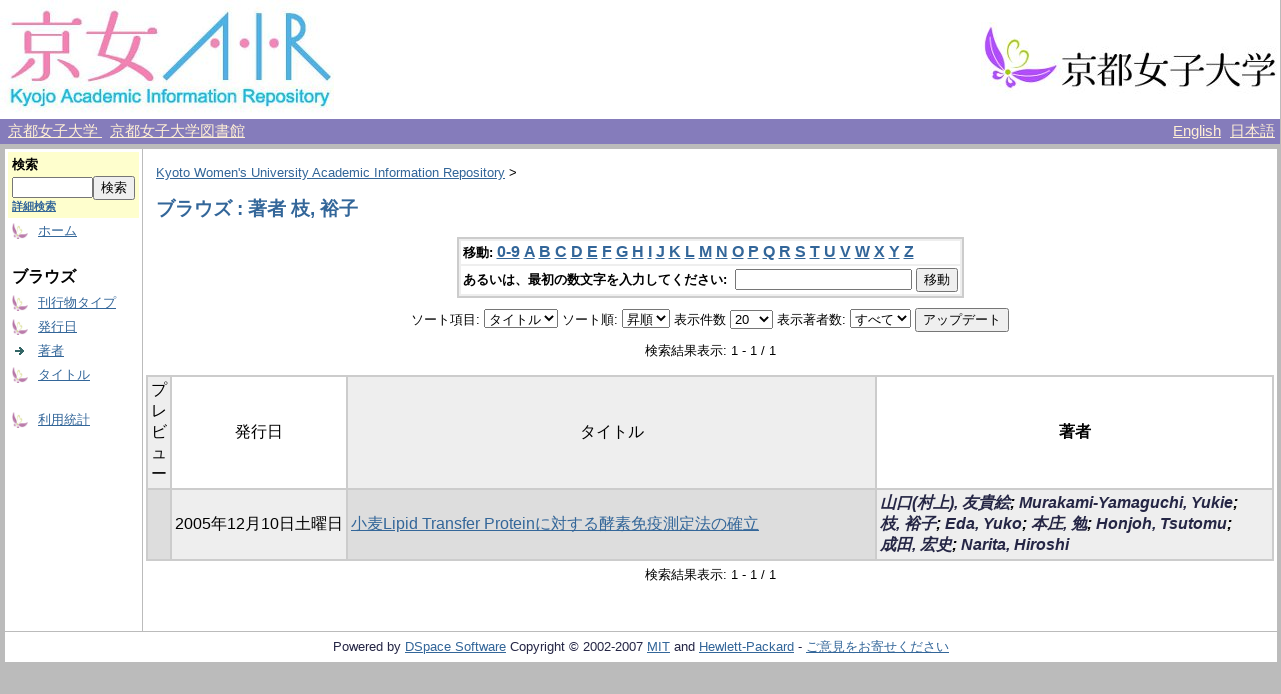

--- FILE ---
content_type: text/html;charset=UTF-8
request_url: http://repo.kyoto-wu.ac.jp/dspace/browse?type=author&sort_by=1&order=ASC&rpp=20&etal=-1&value=%E6%9E%9D%2C+%E8%A3%95%E5%AD%90&starts_with=C
body_size: 19719
content:
<?xml version="1.0" encoding="utf-8"?>
<!DOCTYPE html PUBLIC "-//W3C//DTD XHTML 1.0 Transitional//EN" "http://www.w3.org/TR/xhtml1/DTD/xhtml1-transitional.dtd">

































<html xmlns="http://www.w3.org/1999/xhtml" lang="ja" xml:lang="ja">
    <head>
        <title>Kyoto Women's University Academic Information Repository: ブラウズ</title>
        <meta http-equiv="Content-Type" content="text/html; charset=UTF-8" />
        <meta name="Generator" content="DSpace 1.6.2" />


        <link rel="stylesheet" href="/dspace/journal/journal.css" type="text/css" />
        <script type="text/javascript" src="/dspace/journal/journal.js"></script>


        <link rel="stylesheet" href="/dspace/styles.css.jsp" type="text/css" />
        <link rel="stylesheet" href="/dspace/print.css" media="print" type="text/css" />
        <link rel="shortcut icon" href="/dspace/favicon.ico" type="image/x-icon" />

        <link rel="search" type="application/opensearchdescription+xml" href="/dspace/open-search/description.xml" title="DSpace"/>


    <script type="text/javascript" src="/dspace/utils.js"></script>
    <script type="text/javascript" src="/dspace/static/js/scriptaculous/prototype.js"> </script>
    <script type="text/javascript" src="/dspace/static/js/scriptaculous/effects.js"> </script>
    <script type="text/javascript" src="/dspace/static/js/scriptaculous/builder.js"> </script>
    <script type="text/javascript" src="/dspace/static/js/scriptaculous/controls.js"> </script>
    <script type="text/javascript" src="/dspace/static/js/choice-support.js"> </script>
    </head>

    
    
    <body>

        
        
        <table class="pageBanner" width="100%" border="0" cellpadding="0" cellspacing="0">

            


            <tr>
                <td>
                    <a href="/dspace/">
                      <img src="/dspace/image/logo.jpg" alt="DSpace" width="334" height="119" border="0" />
                    </a>
<!-- SaaS -->
                </td>
<!--
                <td nowrap="nowrap" align="center" valign="middle" width="70%">
		  <img src="/dspace/image/name2.jpg" width="500" height="60" border="0">
                </td>
-->
                <td nowrap="nowrap" align="right" valign="middle" width="29%">
                    <a target="_blank" href="http://www.kyoto-wu.ac.jp/">
                      <img src="/dspace/image/hp_logo.jpg" width="299" height="74" border="0" />
                    </a>
                </td>
            </tr>

        </table>


        <table class="header_menu" width="100%" border="0" cellpadding="0" cellspacing="0">
            <tr>
                <td nowrap="nowrap" align="left" width="80%">
                    &nbsp;
                    <a class="header_menu" target="_blank" href="http://www.kyoto-wu.ac.jp/">
                        京都女子大学
                    </a>
                    &nbsp;
                    <a class="header_menu" target="_blank" href="http://www.kyoto-wu.ac.jp/library/index.htm">
                        京都女子大学図書館
                    </a>
                </td>
                <td nowrap="nowrap" align="right" width="20%">
                    
                                <a class ="langChangeOn"
                                        onclick="window.location.href = 'http://repo.kyoto-wu.ac.jp/dspace/browse?type=author&amp;sort_by=1&amp;order=ASC&amp;rpp=20&amp;etal=-1&amp;value=%E6%9E%9D%2C+%E8%A3%95%E5%AD%90&amp;starts_with=C&amp;amp;locale=en'"
                                        style="margin-right: 5px;">
                                English</a>
                    
                                <a class ="langChangeOn"
                                        onclick="window.location.href = 'http://repo.kyoto-wu.ac.jp/dspace/browse?type=author&amp;sort_by=1&amp;order=ASC&amp;rpp=20&amp;etal=-1&amp;value=%E6%9E%9D%2C+%E8%A3%95%E5%AD%90&amp;starts_with=C&amp;amp;locale=ja'"
                                        style="margin-right: 5px;">
                                日本語</a>
                    
                </td>
            </tr>
        </table>


        





        

        
        <table class="centralPane" width="100%" border="0" cellpadding="3" cellspacing="1">

            
            <tr valign="top">

            

            <td class="navigationBar">
                



































<form method="get" action="/dspace/simple-search">


  <table width="100%" class="searchBox">
    <tr>
      <td>
        <table width="100%" border="0" cellspacing="0" >
          <tr>
            <td class="searchBoxLabel"><label for="tequery">検索</label></td>
          </tr>
          <tr>
            <td class="searchBoxLabelSmall" valign="middle" nowrap="nowrap">
              
              <input type="text" name="query" id="tequery" size="8" /><input type="submit" name="submit" value="検索" />
              <br /><a href="/dspace/advanced-search">詳細検索</a>

            </td>
          </tr>
        </table>
      </td>
    </tr>
  </table>
</form>


<table width="100%" border="0" cellspacing="2" cellpadding="2">
  <tr class="navigationBarItem">
    <td>
      <img alt="" src="/dspace/image/arrow.gif" width="16" height="16" />
    </td>
    <td nowrap="nowrap" class="navigationBarItem">
      <a href="/dspace/">ホーム</a>
    </td>
  </tr>

  <tr>
    <td colspan="2">&nbsp;</td>
  </tr>

  <tr>
    <td nowrap="nowrap" colspan="2" class="navigationBarSublabel">ブラウズ</td>
  </tr>

  <tr class="navigationBarItem">
    <td>
      <img alt="" src="/dspace/image/arrow.gif" width="16" height="16" />
    </td>
    <td nowrap="nowrap" class="navigationBarItem">
      <a href="/dspace/community-list">刊行物タイプ</a>
    </td>
  </tr>





        <tr class="navigationBarItem">
            <td>
                  <img alt="" src="/dspace/image/arrow.gif" width="16" height="16"/>
            </td>
            <td nowrap="nowrap" class="navigationBarItem">




                  <a href="/dspace/browse?type=dateissued&amp;order=desc">発行日</a>


            </td>
          </tr>
    
        <tr class="navigationBarItem">
            <td>
                  <img alt="" src="/dspace/image/arrow-highlight.gif" width="16" height="16"/>
            </td>
            <td nowrap="nowrap" class="navigationBarItem">




                  <a href="/dspace/browse?type=author">著者</a>


            </td>
          </tr>
    
        <tr class="navigationBarItem">
            <td>
                  <img alt="" src="/dspace/image/arrow.gif" width="16" height="16"/>
            </td>
            <td nowrap="nowrap" class="navigationBarItem">




                  <a href="/dspace/browse?type=title">タイトル</a>


            </td>
          </tr>
    





  <tr>
    <td colspan="2">&nbsp;</td>
  </tr>






  <tr class="navigationBarItem">
    <td>
      <img alt="" src="/dspace/image/arrow.gif" width="16" height="16" />
    </td>
    <td nowrap="nowrap" class="navigationBarItem">
      <a href="/dspace/access-by-item">利用統計</a>
    </td>
  </tr>












</table>

            </td>

            

            
            
            
            <td class="pageContents" style="width:100%;">

                

                







<p class="locationBar">

<a href="/dspace/">Kyoto Women's University Academic Information Repository</a>&nbsp;&gt;

</p>








































    
    <h2>



        ブラウズ : 著者 枝, 裕子

    </h2>

    
    
    <div align="center" id="browse_navigation">
    <form method="get" action="/dspace/browse">
            <input type="hidden" name="type" value="author"/>
            <input type="hidden" name="sort_by" value="1"/>
            <input type="hidden" name="order" value="ASC"/>
            <input type="hidden" name="rpp" value="20"/>
            <input type="hidden" name="etal" value="-1" />
<input type="hidden" name="value" value="枝, 裕子"/>

    

    <table align="center" border="0" bgcolor="#CCCCCC" cellpadding="0" summary="Browse the respository">
        <tr>
            <td>
                <table border="0" bgcolor="#EEEEEE" cellpadding="2">
                    <tr>
                        <td class="browseBar">
                            <span class="browseBarLabel">移動:</span>
                            <a href="/dspace/browse?type=author&amp;sort_by=1&amp;order=ASC&amp;rpp=20&amp;etal=-1&amp;value=%E6%9E%9D%2C+%E8%A3%95%E5%AD%90&amp;starts_with=0">0-9</a>

                            <a href="/dspace/browse?type=author&amp;sort_by=1&amp;order=ASC&amp;rpp=20&amp;etal=-1&amp;value=%E6%9E%9D%2C+%E8%A3%95%E5%AD%90&amp;starts_with=A">A</a>

                            <a href="/dspace/browse?type=author&amp;sort_by=1&amp;order=ASC&amp;rpp=20&amp;etal=-1&amp;value=%E6%9E%9D%2C+%E8%A3%95%E5%AD%90&amp;starts_with=B">B</a>

                            <a href="/dspace/browse?type=author&amp;sort_by=1&amp;order=ASC&amp;rpp=20&amp;etal=-1&amp;value=%E6%9E%9D%2C+%E8%A3%95%E5%AD%90&amp;starts_with=C">C</a>

                            <a href="/dspace/browse?type=author&amp;sort_by=1&amp;order=ASC&amp;rpp=20&amp;etal=-1&amp;value=%E6%9E%9D%2C+%E8%A3%95%E5%AD%90&amp;starts_with=D">D</a>

                            <a href="/dspace/browse?type=author&amp;sort_by=1&amp;order=ASC&amp;rpp=20&amp;etal=-1&amp;value=%E6%9E%9D%2C+%E8%A3%95%E5%AD%90&amp;starts_with=E">E</a>

                            <a href="/dspace/browse?type=author&amp;sort_by=1&amp;order=ASC&amp;rpp=20&amp;etal=-1&amp;value=%E6%9E%9D%2C+%E8%A3%95%E5%AD%90&amp;starts_with=F">F</a>

                            <a href="/dspace/browse?type=author&amp;sort_by=1&amp;order=ASC&amp;rpp=20&amp;etal=-1&amp;value=%E6%9E%9D%2C+%E8%A3%95%E5%AD%90&amp;starts_with=G">G</a>

                            <a href="/dspace/browse?type=author&amp;sort_by=1&amp;order=ASC&amp;rpp=20&amp;etal=-1&amp;value=%E6%9E%9D%2C+%E8%A3%95%E5%AD%90&amp;starts_with=H">H</a>

                            <a href="/dspace/browse?type=author&amp;sort_by=1&amp;order=ASC&amp;rpp=20&amp;etal=-1&amp;value=%E6%9E%9D%2C+%E8%A3%95%E5%AD%90&amp;starts_with=I">I</a>

                            <a href="/dspace/browse?type=author&amp;sort_by=1&amp;order=ASC&amp;rpp=20&amp;etal=-1&amp;value=%E6%9E%9D%2C+%E8%A3%95%E5%AD%90&amp;starts_with=J">J</a>

                            <a href="/dspace/browse?type=author&amp;sort_by=1&amp;order=ASC&amp;rpp=20&amp;etal=-1&amp;value=%E6%9E%9D%2C+%E8%A3%95%E5%AD%90&amp;starts_with=K">K</a>

                            <a href="/dspace/browse?type=author&amp;sort_by=1&amp;order=ASC&amp;rpp=20&amp;etal=-1&amp;value=%E6%9E%9D%2C+%E8%A3%95%E5%AD%90&amp;starts_with=L">L</a>

                            <a href="/dspace/browse?type=author&amp;sort_by=1&amp;order=ASC&amp;rpp=20&amp;etal=-1&amp;value=%E6%9E%9D%2C+%E8%A3%95%E5%AD%90&amp;starts_with=M">M</a>

                            <a href="/dspace/browse?type=author&amp;sort_by=1&amp;order=ASC&amp;rpp=20&amp;etal=-1&amp;value=%E6%9E%9D%2C+%E8%A3%95%E5%AD%90&amp;starts_with=N">N</a>

                            <a href="/dspace/browse?type=author&amp;sort_by=1&amp;order=ASC&amp;rpp=20&amp;etal=-1&amp;value=%E6%9E%9D%2C+%E8%A3%95%E5%AD%90&amp;starts_with=O">O</a>

                            <a href="/dspace/browse?type=author&amp;sort_by=1&amp;order=ASC&amp;rpp=20&amp;etal=-1&amp;value=%E6%9E%9D%2C+%E8%A3%95%E5%AD%90&amp;starts_with=P">P</a>

                            <a href="/dspace/browse?type=author&amp;sort_by=1&amp;order=ASC&amp;rpp=20&amp;etal=-1&amp;value=%E6%9E%9D%2C+%E8%A3%95%E5%AD%90&amp;starts_with=Q">Q</a>

                            <a href="/dspace/browse?type=author&amp;sort_by=1&amp;order=ASC&amp;rpp=20&amp;etal=-1&amp;value=%E6%9E%9D%2C+%E8%A3%95%E5%AD%90&amp;starts_with=R">R</a>

                            <a href="/dspace/browse?type=author&amp;sort_by=1&amp;order=ASC&amp;rpp=20&amp;etal=-1&amp;value=%E6%9E%9D%2C+%E8%A3%95%E5%AD%90&amp;starts_with=S">S</a>

                            <a href="/dspace/browse?type=author&amp;sort_by=1&amp;order=ASC&amp;rpp=20&amp;etal=-1&amp;value=%E6%9E%9D%2C+%E8%A3%95%E5%AD%90&amp;starts_with=T">T</a>

                            <a href="/dspace/browse?type=author&amp;sort_by=1&amp;order=ASC&amp;rpp=20&amp;etal=-1&amp;value=%E6%9E%9D%2C+%E8%A3%95%E5%AD%90&amp;starts_with=U">U</a>

                            <a href="/dspace/browse?type=author&amp;sort_by=1&amp;order=ASC&amp;rpp=20&amp;etal=-1&amp;value=%E6%9E%9D%2C+%E8%A3%95%E5%AD%90&amp;starts_with=V">V</a>

                            <a href="/dspace/browse?type=author&amp;sort_by=1&amp;order=ASC&amp;rpp=20&amp;etal=-1&amp;value=%E6%9E%9D%2C+%E8%A3%95%E5%AD%90&amp;starts_with=W">W</a>

                            <a href="/dspace/browse?type=author&amp;sort_by=1&amp;order=ASC&amp;rpp=20&amp;etal=-1&amp;value=%E6%9E%9D%2C+%E8%A3%95%E5%AD%90&amp;starts_with=X">X</a>

                            <a href="/dspace/browse?type=author&amp;sort_by=1&amp;order=ASC&amp;rpp=20&amp;etal=-1&amp;value=%E6%9E%9D%2C+%E8%A3%95%E5%AD%90&amp;starts_with=Y">Y</a>

                            <a href="/dspace/browse?type=author&amp;sort_by=1&amp;order=ASC&amp;rpp=20&amp;etal=-1&amp;value=%E6%9E%9D%2C+%E8%A3%95%E5%AD%90&amp;starts_with=Z">Z</a>

                        </td>
                    </tr>
                    <tr>
                        <td class="browseBar" align="center">
                            <span class="browseBarLabel">あるいは、最初の数文字を入力してください:&nbsp;</span>
                            <input type="text" name="starts_with"/>&nbsp;<input type="submit" value="移動" />
                        </td>
                    </tr>
                </table>
            </td>
        </tr>
    </table>

    </form>
    </div>
    

    
    <div align="center" id="browse_controls">
    <form method="get" action="/dspace/browse">
        <input type="hidden" name="type" value="author"/>
<input type="hidden" name="value" value="枝, 裕子"/>





        ソート項目:
        <select name="sort_by">
 <option value="2" >発行日</option> <option value="3" >投稿日</option> <option value="1" selected="selected">タイトル</option>
        </select>


        ソート順:
        <select name="order">
            <option value="ASC" selected="selected">昇順</option>
            <option value="DESC" >降順</option>
        </select>

        表示件数
        <select name="rpp">

            <option value="5" >5</option>

            <option value="10" >10</option>

            <option value="15" >15</option>

            <option value="20" selected="selected">20</option>

            <option value="25" >25</option>

            <option value="30" >30</option>

            <option value="35" >35</option>

            <option value="40" >40</option>

            <option value="45" >45</option>

            <option value="50" >50</option>

            <option value="55" >55</option>

            <option value="60" >60</option>

            <option value="65" >65</option>

            <option value="70" >70</option>

            <option value="75" >75</option>

            <option value="80" >80</option>

            <option value="85" >85</option>

            <option value="90" >90</option>

            <option value="95" >95</option>

            <option value="100" >100</option>

        </select>

        表示著者数:
        <select name="etal">

            <option value="0" selected="selected">すべて</option>
<option value="1" >1</option>
            <option value="5" >5</option>

            <option value="10" >10</option>

            <option value="15" >15</option>

            <option value="20" >20</option>

            <option value="25" >25</option>

            <option value="30" >30</option>

            <option value="35" >35</option>

            <option value="40" >40</option>

            <option value="45" >45</option>

            <option value="50" >50</option>

        </select>

        <input type="submit" name="submit_browse" value="アップデート"/>








    </form>
    </div>

    
    <div align="center" class="browse_range">
        検索結果表示: 1 - 1 / 1
    </div>

    
    <div align="center">



    </div>

    
    
    <table align="center" class="miscTable" summary="This table browses all dspace content">
<colgroup><col width="80" /><col width="130" /><col width="60%" /><col width="40%" /></colgroup>
<tr>
<th id="t1" class="oddRowEvenCol">プレビュー</th><th id="t2" class="oddRowOddCol">発行日</th><th id="t3" class="oddRowEvenCol">タイトル</th><th id="t4" class="oddRowOddCol"><strong>著者</strong></th></tr>
<tr><td headers="t1" class="evenRowEvenCol" ></td><td headers="t2" class="evenRowOddCol" nowrap="nowrap" align="center">2005年12月10日土曜日</td><td headers="t3" class="evenRowEvenCol" ><a href="/dspace/handle/11173/1422">小麦Lipid Transfer Proteinに対する酵素免疫測定法の確立</a></td><td headers="t4" class="evenRowOddCol" ><strong><em><span class="metalink_all_link"><a href="/dspace/browse?type=author&value=%E5%B1%B1%E5%8F%A3%28%E6%9D%91%E4%B8%8A%29%2C+%E5%8F%8B%E8%B2%B4%E7%B5%B5" class="metalink_valuelink">山口(村上), 友貴絵</a></span>; <span class="metalink_all_link"><a href="/dspace/browse?type=author&value=Murakami-Yamaguchi%2C+Yukie" class="metalink_valuelink">Murakami-Yamaguchi, Yukie</a></span>; <span class="metalink_all_link"><a href="/dspace/browse?type=author&value=%E6%9E%9D%2C+%E8%A3%95%E5%AD%90" class="metalink_valuelink">枝, 裕子</a></span>; <span class="metalink_all_link"><a href="/dspace/browse?type=author&value=Eda%2C+Yuko" class="metalink_valuelink">Eda, Yuko</a></span>; <span class="metalink_all_link"><a href="/dspace/browse?type=author&value=%E6%9C%AC%E5%BA%84%2C+%E5%8B%89" class="metalink_valuelink">本庄, 勉</a></span>; <span class="metalink_all_link"><a href="/dspace/browse?type=author&value=Honjoh%2C+Tsutomu" class="metalink_valuelink">Honjoh, Tsutomu</a></span>; <span class="metalink_all_link"><a href="/dspace/browse?type=author&value=%E6%88%90%E7%94%B0%2C+%E5%AE%8F%E5%8F%B2" class="metalink_valuelink">成田, 宏史</a></span>; <span class="metalink_all_link"><a href="/dspace/browse?type=author&value=Narita%2C+Hiroshi" class="metalink_valuelink">Narita, Hiroshi</a></span></em></strong></td></tr>
</table>

    
    
    <div align="center" class="browse_range">
        検索結果表示: 1 - 1 / 1
    </div>

    
    <div align="center">



    </div>









    
    













                    
                    <p>&nbsp;</p>
                </td>

            

            </tr>

            
             <tr class="pageFooterBar">
                <td colspan="2" class="pageFootnote">
                    <table class="pageFooterBar" width="100%">
                        <tr>
                            <td class="pageFootnote">
                                Powered by <a target="_blank" href="http://www.dspace.org/">DSpace Software</a> Copyright&nbsp;&copy;&nbsp;2002-2007&nbsp;<a target="_blank" href="http://web.mit.edu/">MIT</a>&nbsp;and&nbsp;<a target="_blank" href="http://www.hp.com/">Hewlett-Packard</a>&nbsp;-
                                <a target="_blank" href="/dspace/feedback">ご意見をお寄せください</a>
                                <a href="/dspace/htmlmap"></a>
                            </td>
                        </tr>
                    </table>
                </td>
            </tr>
        </table>
    </body>
</html>

